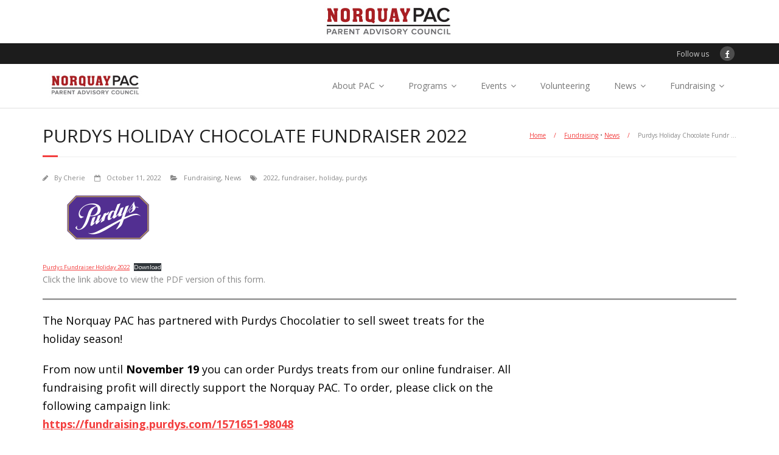

--- FILE ---
content_type: text/html; charset=UTF-8
request_url: https://norquaypac.ca/blog/2022/10/11/purdys-holiday-chocolate-fundraiser-2022/
body_size: 46057
content:
<!DOCTYPE html>

<html lang="en-US">
<head>
<meta charset="UTF-8" />
<meta name="viewport" content="width=device-width" />
<link rel="profile" href="//gmpg.org/xfn/11" />
<link rel="pingback" href="https://norquaypac.ca/xmlrpc.php" />
<!--[if lt IE 9]>
<script src="https://norquaypac.ca/wp-content/themes/minamaze/lib/scripts/html5.js" type="text/javascript"></script>
<![endif]-->

<title>Purdys Holiday Chocolate Fundraiser 2022 &#8211; John Norquay Elementary School PAC</title>
<meta name='robots' content='max-image-preview:large' />
<link rel='dns-prefetch' href='//fonts.googleapis.com' />
<link rel="alternate" type="application/rss+xml" title="John Norquay Elementary School PAC &raquo; Feed" href="https://norquaypac.ca/feed/" />
<link rel="alternate" type="application/rss+xml" title="John Norquay Elementary School PAC &raquo; Comments Feed" href="https://norquaypac.ca/comments/feed/" />
<link rel="alternate" type="text/calendar" title="John Norquay Elementary School PAC &raquo; iCal Feed" href="https://norquaypac.ca/events/?ical=1" />
<link rel="alternate" title="oEmbed (JSON)" type="application/json+oembed" href="https://norquaypac.ca/wp-json/oembed/1.0/embed?url=https%3A%2F%2Fnorquaypac.ca%2Fblog%2F2022%2F10%2F11%2Fpurdys-holiday-chocolate-fundraiser-2022%2F" />
<link rel="alternate" title="oEmbed (XML)" type="text/xml+oembed" href="https://norquaypac.ca/wp-json/oembed/1.0/embed?url=https%3A%2F%2Fnorquaypac.ca%2Fblog%2F2022%2F10%2F11%2Fpurdys-holiday-chocolate-fundraiser-2022%2F&#038;format=xml" />
		<!-- This site uses the Google Analytics by MonsterInsights plugin v9.8.0 - Using Analytics tracking - https://www.monsterinsights.com/ -->
		<!-- Note: MonsterInsights is not currently configured on this site. The site owner needs to authenticate with Google Analytics in the MonsterInsights settings panel. -->
					<!-- No tracking code set -->
				<!-- / Google Analytics by MonsterInsights -->
		<style id='wp-img-auto-sizes-contain-inline-css' type='text/css'>
img:is([sizes=auto i],[sizes^="auto," i]){contain-intrinsic-size:3000px 1500px}
/*# sourceURL=wp-img-auto-sizes-contain-inline-css */
</style>
<style id='wp-emoji-styles-inline-css' type='text/css'>

	img.wp-smiley, img.emoji {
		display: inline !important;
		border: none !important;
		box-shadow: none !important;
		height: 1em !important;
		width: 1em !important;
		margin: 0 0.07em !important;
		vertical-align: -0.1em !important;
		background: none !important;
		padding: 0 !important;
	}
/*# sourceURL=wp-emoji-styles-inline-css */
</style>
<link rel='stylesheet' id='wp-block-library-css' href='https://norquaypac.ca/wp-includes/css/dist/block-library/style.min.css?ver=6.9' type='text/css' media='all' />
<style id='wp-block-file-inline-css' type='text/css'>
.wp-block-file{box-sizing:border-box}.wp-block-file:not(.wp-element-button){font-size:.8em}.wp-block-file.aligncenter{text-align:center}.wp-block-file.alignright{text-align:right}.wp-block-file *+.wp-block-file__button{margin-left:.75em}:where(.wp-block-file){margin-bottom:1.5em}.wp-block-file__embed{margin-bottom:1em}:where(.wp-block-file__button){border-radius:2em;display:inline-block;padding:.5em 1em}:where(.wp-block-file__button):where(a):active,:where(.wp-block-file__button):where(a):focus,:where(.wp-block-file__button):where(a):hover,:where(.wp-block-file__button):where(a):visited{box-shadow:none;color:#fff;opacity:.85;text-decoration:none}
/*# sourceURL=https://norquaypac.ca/wp-includes/blocks/file/style.min.css */
</style>
<style id='wp-block-image-inline-css' type='text/css'>
.wp-block-image>a,.wp-block-image>figure>a{display:inline-block}.wp-block-image img{box-sizing:border-box;height:auto;max-width:100%;vertical-align:bottom}@media not (prefers-reduced-motion){.wp-block-image img.hide{visibility:hidden}.wp-block-image img.show{animation:show-content-image .4s}}.wp-block-image[style*=border-radius] img,.wp-block-image[style*=border-radius]>a{border-radius:inherit}.wp-block-image.has-custom-border img{box-sizing:border-box}.wp-block-image.aligncenter{text-align:center}.wp-block-image.alignfull>a,.wp-block-image.alignwide>a{width:100%}.wp-block-image.alignfull img,.wp-block-image.alignwide img{height:auto;width:100%}.wp-block-image .aligncenter,.wp-block-image .alignleft,.wp-block-image .alignright,.wp-block-image.aligncenter,.wp-block-image.alignleft,.wp-block-image.alignright{display:table}.wp-block-image .aligncenter>figcaption,.wp-block-image .alignleft>figcaption,.wp-block-image .alignright>figcaption,.wp-block-image.aligncenter>figcaption,.wp-block-image.alignleft>figcaption,.wp-block-image.alignright>figcaption{caption-side:bottom;display:table-caption}.wp-block-image .alignleft{float:left;margin:.5em 1em .5em 0}.wp-block-image .alignright{float:right;margin:.5em 0 .5em 1em}.wp-block-image .aligncenter{margin-left:auto;margin-right:auto}.wp-block-image :where(figcaption){margin-bottom:1em;margin-top:.5em}.wp-block-image.is-style-circle-mask img{border-radius:9999px}@supports ((-webkit-mask-image:none) or (mask-image:none)) or (-webkit-mask-image:none){.wp-block-image.is-style-circle-mask img{border-radius:0;-webkit-mask-image:url('data:image/svg+xml;utf8,<svg viewBox="0 0 100 100" xmlns="http://www.w3.org/2000/svg"><circle cx="50" cy="50" r="50"/></svg>');mask-image:url('data:image/svg+xml;utf8,<svg viewBox="0 0 100 100" xmlns="http://www.w3.org/2000/svg"><circle cx="50" cy="50" r="50"/></svg>');mask-mode:alpha;-webkit-mask-position:center;mask-position:center;-webkit-mask-repeat:no-repeat;mask-repeat:no-repeat;-webkit-mask-size:contain;mask-size:contain}}:root :where(.wp-block-image.is-style-rounded img,.wp-block-image .is-style-rounded img){border-radius:9999px}.wp-block-image figure{margin:0}.wp-lightbox-container{display:flex;flex-direction:column;position:relative}.wp-lightbox-container img{cursor:zoom-in}.wp-lightbox-container img:hover+button{opacity:1}.wp-lightbox-container button{align-items:center;backdrop-filter:blur(16px) saturate(180%);background-color:#5a5a5a40;border:none;border-radius:4px;cursor:zoom-in;display:flex;height:20px;justify-content:center;opacity:0;padding:0;position:absolute;right:16px;text-align:center;top:16px;width:20px;z-index:100}@media not (prefers-reduced-motion){.wp-lightbox-container button{transition:opacity .2s ease}}.wp-lightbox-container button:focus-visible{outline:3px auto #5a5a5a40;outline:3px auto -webkit-focus-ring-color;outline-offset:3px}.wp-lightbox-container button:hover{cursor:pointer;opacity:1}.wp-lightbox-container button:focus{opacity:1}.wp-lightbox-container button:focus,.wp-lightbox-container button:hover,.wp-lightbox-container button:not(:hover):not(:active):not(.has-background){background-color:#5a5a5a40;border:none}.wp-lightbox-overlay{box-sizing:border-box;cursor:zoom-out;height:100vh;left:0;overflow:hidden;position:fixed;top:0;visibility:hidden;width:100%;z-index:100000}.wp-lightbox-overlay .close-button{align-items:center;cursor:pointer;display:flex;justify-content:center;min-height:40px;min-width:40px;padding:0;position:absolute;right:calc(env(safe-area-inset-right) + 16px);top:calc(env(safe-area-inset-top) + 16px);z-index:5000000}.wp-lightbox-overlay .close-button:focus,.wp-lightbox-overlay .close-button:hover,.wp-lightbox-overlay .close-button:not(:hover):not(:active):not(.has-background){background:none;border:none}.wp-lightbox-overlay .lightbox-image-container{height:var(--wp--lightbox-container-height);left:50%;overflow:hidden;position:absolute;top:50%;transform:translate(-50%,-50%);transform-origin:top left;width:var(--wp--lightbox-container-width);z-index:9999999999}.wp-lightbox-overlay .wp-block-image{align-items:center;box-sizing:border-box;display:flex;height:100%;justify-content:center;margin:0;position:relative;transform-origin:0 0;width:100%;z-index:3000000}.wp-lightbox-overlay .wp-block-image img{height:var(--wp--lightbox-image-height);min-height:var(--wp--lightbox-image-height);min-width:var(--wp--lightbox-image-width);width:var(--wp--lightbox-image-width)}.wp-lightbox-overlay .wp-block-image figcaption{display:none}.wp-lightbox-overlay button{background:none;border:none}.wp-lightbox-overlay .scrim{background-color:#fff;height:100%;opacity:.9;position:absolute;width:100%;z-index:2000000}.wp-lightbox-overlay.active{visibility:visible}@media not (prefers-reduced-motion){.wp-lightbox-overlay.active{animation:turn-on-visibility .25s both}.wp-lightbox-overlay.active img{animation:turn-on-visibility .35s both}.wp-lightbox-overlay.show-closing-animation:not(.active){animation:turn-off-visibility .35s both}.wp-lightbox-overlay.show-closing-animation:not(.active) img{animation:turn-off-visibility .25s both}.wp-lightbox-overlay.zoom.active{animation:none;opacity:1;visibility:visible}.wp-lightbox-overlay.zoom.active .lightbox-image-container{animation:lightbox-zoom-in .4s}.wp-lightbox-overlay.zoom.active .lightbox-image-container img{animation:none}.wp-lightbox-overlay.zoom.active .scrim{animation:turn-on-visibility .4s forwards}.wp-lightbox-overlay.zoom.show-closing-animation:not(.active){animation:none}.wp-lightbox-overlay.zoom.show-closing-animation:not(.active) .lightbox-image-container{animation:lightbox-zoom-out .4s}.wp-lightbox-overlay.zoom.show-closing-animation:not(.active) .lightbox-image-container img{animation:none}.wp-lightbox-overlay.zoom.show-closing-animation:not(.active) .scrim{animation:turn-off-visibility .4s forwards}}@keyframes show-content-image{0%{visibility:hidden}99%{visibility:hidden}to{visibility:visible}}@keyframes turn-on-visibility{0%{opacity:0}to{opacity:1}}@keyframes turn-off-visibility{0%{opacity:1;visibility:visible}99%{opacity:0;visibility:visible}to{opacity:0;visibility:hidden}}@keyframes lightbox-zoom-in{0%{transform:translate(calc((-100vw + var(--wp--lightbox-scrollbar-width))/2 + var(--wp--lightbox-initial-left-position)),calc(-50vh + var(--wp--lightbox-initial-top-position))) scale(var(--wp--lightbox-scale))}to{transform:translate(-50%,-50%) scale(1)}}@keyframes lightbox-zoom-out{0%{transform:translate(-50%,-50%) scale(1);visibility:visible}99%{visibility:visible}to{transform:translate(calc((-100vw + var(--wp--lightbox-scrollbar-width))/2 + var(--wp--lightbox-initial-left-position)),calc(-50vh + var(--wp--lightbox-initial-top-position))) scale(var(--wp--lightbox-scale));visibility:hidden}}
/*# sourceURL=https://norquaypac.ca/wp-includes/blocks/image/style.min.css */
</style>
<style id='wp-block-paragraph-inline-css' type='text/css'>
.is-small-text{font-size:.875em}.is-regular-text{font-size:1em}.is-large-text{font-size:2.25em}.is-larger-text{font-size:3em}.has-drop-cap:not(:focus):first-letter{float:left;font-size:8.4em;font-style:normal;font-weight:100;line-height:.68;margin:.05em .1em 0 0;text-transform:uppercase}body.rtl .has-drop-cap:not(:focus):first-letter{float:none;margin-left:.1em}p.has-drop-cap.has-background{overflow:hidden}:root :where(p.has-background){padding:1.25em 2.375em}:where(p.has-text-color:not(.has-link-color)) a{color:inherit}p.has-text-align-left[style*="writing-mode:vertical-lr"],p.has-text-align-right[style*="writing-mode:vertical-rl"]{rotate:180deg}
/*# sourceURL=https://norquaypac.ca/wp-includes/blocks/paragraph/style.min.css */
</style>
<style id='wp-block-separator-inline-css' type='text/css'>
@charset "UTF-8";.wp-block-separator{border:none;border-top:2px solid}:root :where(.wp-block-separator.is-style-dots){height:auto;line-height:1;text-align:center}:root :where(.wp-block-separator.is-style-dots):before{color:currentColor;content:"···";font-family:serif;font-size:1.5em;letter-spacing:2em;padding-left:2em}.wp-block-separator.is-style-dots{background:none!important;border:none!important}
/*# sourceURL=https://norquaypac.ca/wp-includes/blocks/separator/style.min.css */
</style>
<style id='global-styles-inline-css' type='text/css'>
:root{--wp--preset--aspect-ratio--square: 1;--wp--preset--aspect-ratio--4-3: 4/3;--wp--preset--aspect-ratio--3-4: 3/4;--wp--preset--aspect-ratio--3-2: 3/2;--wp--preset--aspect-ratio--2-3: 2/3;--wp--preset--aspect-ratio--16-9: 16/9;--wp--preset--aspect-ratio--9-16: 9/16;--wp--preset--color--black: #000000;--wp--preset--color--cyan-bluish-gray: #abb8c3;--wp--preset--color--white: #ffffff;--wp--preset--color--pale-pink: #f78da7;--wp--preset--color--vivid-red: #cf2e2e;--wp--preset--color--luminous-vivid-orange: #ff6900;--wp--preset--color--luminous-vivid-amber: #fcb900;--wp--preset--color--light-green-cyan: #7bdcb5;--wp--preset--color--vivid-green-cyan: #00d084;--wp--preset--color--pale-cyan-blue: #8ed1fc;--wp--preset--color--vivid-cyan-blue: #0693e3;--wp--preset--color--vivid-purple: #9b51e0;--wp--preset--gradient--vivid-cyan-blue-to-vivid-purple: linear-gradient(135deg,rgb(6,147,227) 0%,rgb(155,81,224) 100%);--wp--preset--gradient--light-green-cyan-to-vivid-green-cyan: linear-gradient(135deg,rgb(122,220,180) 0%,rgb(0,208,130) 100%);--wp--preset--gradient--luminous-vivid-amber-to-luminous-vivid-orange: linear-gradient(135deg,rgb(252,185,0) 0%,rgb(255,105,0) 100%);--wp--preset--gradient--luminous-vivid-orange-to-vivid-red: linear-gradient(135deg,rgb(255,105,0) 0%,rgb(207,46,46) 100%);--wp--preset--gradient--very-light-gray-to-cyan-bluish-gray: linear-gradient(135deg,rgb(238,238,238) 0%,rgb(169,184,195) 100%);--wp--preset--gradient--cool-to-warm-spectrum: linear-gradient(135deg,rgb(74,234,220) 0%,rgb(151,120,209) 20%,rgb(207,42,186) 40%,rgb(238,44,130) 60%,rgb(251,105,98) 80%,rgb(254,248,76) 100%);--wp--preset--gradient--blush-light-purple: linear-gradient(135deg,rgb(255,206,236) 0%,rgb(152,150,240) 100%);--wp--preset--gradient--blush-bordeaux: linear-gradient(135deg,rgb(254,205,165) 0%,rgb(254,45,45) 50%,rgb(107,0,62) 100%);--wp--preset--gradient--luminous-dusk: linear-gradient(135deg,rgb(255,203,112) 0%,rgb(199,81,192) 50%,rgb(65,88,208) 100%);--wp--preset--gradient--pale-ocean: linear-gradient(135deg,rgb(255,245,203) 0%,rgb(182,227,212) 50%,rgb(51,167,181) 100%);--wp--preset--gradient--electric-grass: linear-gradient(135deg,rgb(202,248,128) 0%,rgb(113,206,126) 100%);--wp--preset--gradient--midnight: linear-gradient(135deg,rgb(2,3,129) 0%,rgb(40,116,252) 100%);--wp--preset--font-size--small: 13px;--wp--preset--font-size--medium: 20px;--wp--preset--font-size--large: 36px;--wp--preset--font-size--x-large: 42px;--wp--preset--spacing--20: 0.44rem;--wp--preset--spacing--30: 0.67rem;--wp--preset--spacing--40: 1rem;--wp--preset--spacing--50: 1.5rem;--wp--preset--spacing--60: 2.25rem;--wp--preset--spacing--70: 3.38rem;--wp--preset--spacing--80: 5.06rem;--wp--preset--shadow--natural: 6px 6px 9px rgba(0, 0, 0, 0.2);--wp--preset--shadow--deep: 12px 12px 50px rgba(0, 0, 0, 0.4);--wp--preset--shadow--sharp: 6px 6px 0px rgba(0, 0, 0, 0.2);--wp--preset--shadow--outlined: 6px 6px 0px -3px rgb(255, 255, 255), 6px 6px rgb(0, 0, 0);--wp--preset--shadow--crisp: 6px 6px 0px rgb(0, 0, 0);}:where(.is-layout-flex){gap: 0.5em;}:where(.is-layout-grid){gap: 0.5em;}body .is-layout-flex{display: flex;}.is-layout-flex{flex-wrap: wrap;align-items: center;}.is-layout-flex > :is(*, div){margin: 0;}body .is-layout-grid{display: grid;}.is-layout-grid > :is(*, div){margin: 0;}:where(.wp-block-columns.is-layout-flex){gap: 2em;}:where(.wp-block-columns.is-layout-grid){gap: 2em;}:where(.wp-block-post-template.is-layout-flex){gap: 1.25em;}:where(.wp-block-post-template.is-layout-grid){gap: 1.25em;}.has-black-color{color: var(--wp--preset--color--black) !important;}.has-cyan-bluish-gray-color{color: var(--wp--preset--color--cyan-bluish-gray) !important;}.has-white-color{color: var(--wp--preset--color--white) !important;}.has-pale-pink-color{color: var(--wp--preset--color--pale-pink) !important;}.has-vivid-red-color{color: var(--wp--preset--color--vivid-red) !important;}.has-luminous-vivid-orange-color{color: var(--wp--preset--color--luminous-vivid-orange) !important;}.has-luminous-vivid-amber-color{color: var(--wp--preset--color--luminous-vivid-amber) !important;}.has-light-green-cyan-color{color: var(--wp--preset--color--light-green-cyan) !important;}.has-vivid-green-cyan-color{color: var(--wp--preset--color--vivid-green-cyan) !important;}.has-pale-cyan-blue-color{color: var(--wp--preset--color--pale-cyan-blue) !important;}.has-vivid-cyan-blue-color{color: var(--wp--preset--color--vivid-cyan-blue) !important;}.has-vivid-purple-color{color: var(--wp--preset--color--vivid-purple) !important;}.has-black-background-color{background-color: var(--wp--preset--color--black) !important;}.has-cyan-bluish-gray-background-color{background-color: var(--wp--preset--color--cyan-bluish-gray) !important;}.has-white-background-color{background-color: var(--wp--preset--color--white) !important;}.has-pale-pink-background-color{background-color: var(--wp--preset--color--pale-pink) !important;}.has-vivid-red-background-color{background-color: var(--wp--preset--color--vivid-red) !important;}.has-luminous-vivid-orange-background-color{background-color: var(--wp--preset--color--luminous-vivid-orange) !important;}.has-luminous-vivid-amber-background-color{background-color: var(--wp--preset--color--luminous-vivid-amber) !important;}.has-light-green-cyan-background-color{background-color: var(--wp--preset--color--light-green-cyan) !important;}.has-vivid-green-cyan-background-color{background-color: var(--wp--preset--color--vivid-green-cyan) !important;}.has-pale-cyan-blue-background-color{background-color: var(--wp--preset--color--pale-cyan-blue) !important;}.has-vivid-cyan-blue-background-color{background-color: var(--wp--preset--color--vivid-cyan-blue) !important;}.has-vivid-purple-background-color{background-color: var(--wp--preset--color--vivid-purple) !important;}.has-black-border-color{border-color: var(--wp--preset--color--black) !important;}.has-cyan-bluish-gray-border-color{border-color: var(--wp--preset--color--cyan-bluish-gray) !important;}.has-white-border-color{border-color: var(--wp--preset--color--white) !important;}.has-pale-pink-border-color{border-color: var(--wp--preset--color--pale-pink) !important;}.has-vivid-red-border-color{border-color: var(--wp--preset--color--vivid-red) !important;}.has-luminous-vivid-orange-border-color{border-color: var(--wp--preset--color--luminous-vivid-orange) !important;}.has-luminous-vivid-amber-border-color{border-color: var(--wp--preset--color--luminous-vivid-amber) !important;}.has-light-green-cyan-border-color{border-color: var(--wp--preset--color--light-green-cyan) !important;}.has-vivid-green-cyan-border-color{border-color: var(--wp--preset--color--vivid-green-cyan) !important;}.has-pale-cyan-blue-border-color{border-color: var(--wp--preset--color--pale-cyan-blue) !important;}.has-vivid-cyan-blue-border-color{border-color: var(--wp--preset--color--vivid-cyan-blue) !important;}.has-vivid-purple-border-color{border-color: var(--wp--preset--color--vivid-purple) !important;}.has-vivid-cyan-blue-to-vivid-purple-gradient-background{background: var(--wp--preset--gradient--vivid-cyan-blue-to-vivid-purple) !important;}.has-light-green-cyan-to-vivid-green-cyan-gradient-background{background: var(--wp--preset--gradient--light-green-cyan-to-vivid-green-cyan) !important;}.has-luminous-vivid-amber-to-luminous-vivid-orange-gradient-background{background: var(--wp--preset--gradient--luminous-vivid-amber-to-luminous-vivid-orange) !important;}.has-luminous-vivid-orange-to-vivid-red-gradient-background{background: var(--wp--preset--gradient--luminous-vivid-orange-to-vivid-red) !important;}.has-very-light-gray-to-cyan-bluish-gray-gradient-background{background: var(--wp--preset--gradient--very-light-gray-to-cyan-bluish-gray) !important;}.has-cool-to-warm-spectrum-gradient-background{background: var(--wp--preset--gradient--cool-to-warm-spectrum) !important;}.has-blush-light-purple-gradient-background{background: var(--wp--preset--gradient--blush-light-purple) !important;}.has-blush-bordeaux-gradient-background{background: var(--wp--preset--gradient--blush-bordeaux) !important;}.has-luminous-dusk-gradient-background{background: var(--wp--preset--gradient--luminous-dusk) !important;}.has-pale-ocean-gradient-background{background: var(--wp--preset--gradient--pale-ocean) !important;}.has-electric-grass-gradient-background{background: var(--wp--preset--gradient--electric-grass) !important;}.has-midnight-gradient-background{background: var(--wp--preset--gradient--midnight) !important;}.has-small-font-size{font-size: var(--wp--preset--font-size--small) !important;}.has-medium-font-size{font-size: var(--wp--preset--font-size--medium) !important;}.has-large-font-size{font-size: var(--wp--preset--font-size--large) !important;}.has-x-large-font-size{font-size: var(--wp--preset--font-size--x-large) !important;}
/*# sourceURL=global-styles-inline-css */
</style>

<style id='classic-theme-styles-inline-css' type='text/css'>
/*! This file is auto-generated */
.wp-block-button__link{color:#fff;background-color:#32373c;border-radius:9999px;box-shadow:none;text-decoration:none;padding:calc(.667em + 2px) calc(1.333em + 2px);font-size:1.125em}.wp-block-file__button{background:#32373c;color:#fff;text-decoration:none}
/*# sourceURL=/wp-includes/css/classic-themes.min.css */
</style>
<link rel='stylesheet' id='minamaze-css' href='https://norquaypac.ca/wp-content/themes/minamaze/style.css?ver=6.9' type='text/css' media='all' />
<link rel='stylesheet' id='thinkup-google-fonts-css' href='//fonts.googleapis.com/css?family=Open+Sans%3A300%2C400%2C600%2C700&#038;subset=latin%2Clatin-ext' type='text/css' media='all' />
<link rel='stylesheet' id='prettyPhoto-css' href='https://norquaypac.ca/wp-content/themes/minamaze/lib/extentions/prettyPhoto/css/prettyPhoto.css?ver=3.1.6' type='text/css' media='all' />
<link rel='stylesheet' id='thinkup-bootstrap-css' href='https://norquaypac.ca/wp-content/themes/minamaze/lib/extentions/bootstrap/css/bootstrap.min.css?ver=2.3.2' type='text/css' media='all' />
<link rel='stylesheet' id='dashicons-css' href='https://norquaypac.ca/wp-includes/css/dashicons.min.css?ver=6.9' type='text/css' media='all' />
<link rel='stylesheet' id='font-awesome-css' href='https://norquaypac.ca/wp-content/themes/minamaze/lib/extentions/font-awesome/css/font-awesome.min.css?ver=4.7.0' type='text/css' media='all' />
<link rel='stylesheet' id='thinkup-shortcodes-css' href='https://norquaypac.ca/wp-content/themes/minamaze/styles/style-shortcodes.css?ver=1.6.2' type='text/css' media='all' />
<link rel='stylesheet' id='thinkup-style-css' href='https://norquaypac.ca/wp-content/themes/minamaze-child/style.css?ver=1.6.2' type='text/css' media='all' />
<link rel='stylesheet' id='thinkup-responsive-css' href='https://norquaypac.ca/wp-content/themes/minamaze/styles/style-responsive.css?ver=1.6.2' type='text/css' media='all' />
<script type="text/javascript" src="https://norquaypac.ca/wp-includes/js/jquery/jquery.min.js?ver=3.7.1" id="jquery-core-js"></script>
<script type="text/javascript" src="https://norquaypac.ca/wp-includes/js/jquery/jquery-migrate.min.js?ver=3.4.1" id="jquery-migrate-js"></script>
<link rel="https://api.w.org/" href="https://norquaypac.ca/wp-json/" /><link rel="alternate" title="JSON" type="application/json" href="https://norquaypac.ca/wp-json/wp/v2/posts/2008" /><link rel="EditURI" type="application/rsd+xml" title="RSD" href="https://norquaypac.ca/xmlrpc.php?rsd" />
<meta name="generator" content="WordPress 6.9" />
<link rel="canonical" href="https://norquaypac.ca/blog/2022/10/11/purdys-holiday-chocolate-fundraiser-2022/" />
<link rel='shortlink' href='https://norquaypac.ca/?p=2008' />
<meta name="tec-api-version" content="v1"><meta name="tec-api-origin" content="https://norquaypac.ca"><link rel="alternate" href="https://norquaypac.ca/wp-json/tribe/events/v1/" /><link rel="icon" href="https://norquaypac.ca/images/2015/02/N.png" sizes="32x32" />
<link rel="icon" href="https://norquaypac.ca/images/2015/02/N.png" sizes="192x192" />
<link rel="apple-touch-icon" href="https://norquaypac.ca/images/2015/02/N.png" />
<meta name="msapplication-TileImage" content="https://norquaypac.ca/images/2015/02/N.png" />

</head>

<body class="wp-singular post-template-default single single-post postid-2008 single-format-standard wp-theme-minamaze wp-child-theme-minamaze-child tribe-no-js page-template-child-of-minimaze-custom-pac-theme layout-sidebar-none layout-responsive header-style1 group-blog">
<div id="body-core" class="hfeed site">

	<header id="site-header">

					<div class="custom-header"><img src="https://norquaypac.ca/images/2015/01/PAC_horizontal.jpg" width="248" height="71" alt=""></div>
		
		<div id="pre-header">
		<div class="wrap-safari">
		<div id="pre-header-core" class="main-navigation">
  
			
			
			<div id="pre-header-social"><ul><li class="social message">Follow us</li><li class="social facebook"><a href="https://www.facebook.com/groups/norquaypac/?multi_permalinks=1693617477346805&#038;notif_id=1507239829506024&#038;notif_t=group_activity" data-tip="bottom" data-original-title="Facebook" target="_blank"><i class="fa fa-facebook"></i></a></li></ul></div>
		</div>
		</div>
		</div>
		<!-- #pre-header -->

		<div id="header">
		<div id="header-core">

			<div id="logo">
			<a rel="home" href="https://norquaypac.ca/"><img src="https://norquaypac.ca/images/2015/01/PAC_horizontal.jpg" alt="Logo"></a>
			</div>

			<div id="header-links" class="main-navigation">
			<div id="header-links-inner" class="header-links">
				<ul id="menu-menu-1" class="menu"><li id="menu-item-362" class="menu-item menu-item-type-post_type menu-item-object-page menu-item-has-children menu-item-362"><a href="https://norquaypac.ca/about-pac/">About PAC</a>
<ul class="sub-menu">
	<li id="menu-item-379" class="menu-item menu-item-type-post_type menu-item-object-page menu-item-379"><a href="https://norquaypac.ca/pac-mission-goals/">Mission &#038; Goals</a></li>
	<li id="menu-item-2340" class="menu-item menu-item-type-post_type menu-item-object-post menu-item-2340"><a href="https://norquaypac.ca/blog/2023/05/31/norquay-pac-constitution-bylaws/">Norquay PAC Constitution &#038; Bylaws</a></li>
	<li id="menu-item-615" class="menu-item menu-item-type-post_type menu-item-object-page menu-item-615"><a href="https://norquaypac.ca/dpac/">DPAC</a></li>
	<li id="menu-item-309" class="menu-item menu-item-type-post_type menu-item-object-page menu-item-309"><a href="https://norquaypac.ca/links/">Links</a></li>
	<li id="menu-item-1869" class="menu-item menu-item-type-post_type menu-item-object-page menu-item-1869"><a href="https://norquaypac.ca/pac-meetings-2025-2026/">PAC Meetings 2025/2026</a></li>
</ul>
</li>
<li id="menu-item-1485" class="menu-item menu-item-type-post_type menu-item-object-page menu-item-has-children menu-item-1485"><a href="https://norquaypac.ca/programs/">Programs</a>
<ul class="sub-menu">
	<li id="menu-item-1396" class="menu-item menu-item-type-post_type menu-item-object-page menu-item-1396"><a href="https://norquaypac.ca/emb/">EMB (Early Mandarin Bilingual Program)</a></li>
	<li id="menu-item-2118" class="menu-item menu-item-type-post_type menu-item-object-page menu-item-2118"><a href="https://norquaypac.ca/programs/norquay-garden/">Norquay Garden</a></li>
	<li id="menu-item-1490" class="menu-item menu-item-type-post_type menu-item-object-page menu-item-1490"><a href="https://norquaypac.ca/before-after-school/">Before &#038; After School</a></li>
</ul>
</li>
<li id="menu-item-1476" class="menu-item menu-item-type-post_type menu-item-object-page menu-item-has-children menu-item-1476"><a href="https://norquaypac.ca/events/">Events</a>
<ul class="sub-menu">
	<li id="menu-item-2415" class="menu-item menu-item-type-post_type menu-item-object-page menu-item-2415"><a href="https://norquaypac.ca/pac-calendar-2025-26/">PAC Calendar 2025/26</a></li>
</ul>
</li>
<li id="menu-item-398" class="menu-item menu-item-type-post_type menu-item-object-page menu-item-398"><a href="https://norquaypac.ca/volunteering/">Volunteering</a></li>
<li id="menu-item-359" class="menu-item menu-item-type-post_type menu-item-object-page menu-item-has-children menu-item-359"><a href="https://norquaypac.ca/news/">News</a>
<ul class="sub-menu">
	<li id="menu-item-1928" class="menu-item menu-item-type-post_type menu-item-object-post menu-item-1928"><a href="https://norquaypac.ca/blog/2023/03/12/city-of-vancouver-school-zone-pilot-project-2023/">City of Vancouver School Zone Speed Reduction 2023</a></li>
</ul>
</li>
<li id="menu-item-397" class="menu-item menu-item-type-post_type menu-item-object-page menu-item-has-children menu-item-397"><a href="https://norquaypac.ca/fundraising-2/">Fundraising</a>
<ul class="sub-menu">
	<li id="menu-item-1909" class="menu-item menu-item-type-post_type menu-item-object-page menu-item-1909"><a href="https://norquaypac.ca/current-pac-fundraisers/">Current PAC Fundraisers</a></li>
	<li id="menu-item-1967" class="menu-item menu-item-type-post_type menu-item-object-page menu-item-1967"><a href="https://norquaypac.ca/hot-lunch/">Hot Lunch – Munch A Lunch</a></li>
</ul>
</li>
</ul>			</div>
			</div>
			<!-- #header-links .main-navigation -->

			<div id="header-responsive"><a class="btn-navbar" data-toggle="collapse" data-target=".nav-collapse"><span class="icon-bar"></span><span class="icon-bar"></span><span class="icon-bar"></span></a><div id="header-responsive-inner" class="responsive-links nav-collapse collapse"><ul id="menu-menu-2" class=""><li class="menu-item menu-item-type-post_type menu-item-object-page menu-item-has-children menu-item-362"><a href="https://norquaypac.ca/about-pac/">About PAC</a>
<ul class="sub-menu">
	<li class="menu-item menu-item-type-post_type menu-item-object-page menu-item-379"><a href="https://norquaypac.ca/pac-mission-goals/">&nbsp; &nbsp; &nbsp; &nbsp; &#45; Mission &#038; Goals</a></li>
	<li class="menu-item menu-item-type-post_type menu-item-object-post menu-item-2340"><a href="https://norquaypac.ca/blog/2023/05/31/norquay-pac-constitution-bylaws/">&nbsp; &nbsp; &nbsp; &nbsp; &#45; Norquay PAC Constitution &#038; Bylaws</a></li>
	<li class="menu-item menu-item-type-post_type menu-item-object-page menu-item-615"><a href="https://norquaypac.ca/dpac/">&nbsp; &nbsp; &nbsp; &nbsp; &#45; DPAC</a></li>
	<li class="menu-item menu-item-type-post_type menu-item-object-page menu-item-309"><a href="https://norquaypac.ca/links/">&nbsp; &nbsp; &nbsp; &nbsp; &#45; Links</a></li>
	<li class="menu-item menu-item-type-post_type menu-item-object-page menu-item-1869"><a href="https://norquaypac.ca/pac-meetings-2025-2026/">&nbsp; &nbsp; &nbsp; &nbsp; &#45; PAC Meetings 2025/2026</a></li>
</ul>
</li>
<li class="menu-item menu-item-type-post_type menu-item-object-page menu-item-has-children menu-item-1485"><a href="https://norquaypac.ca/programs/">Programs</a>
<ul class="sub-menu">
	<li class="menu-item menu-item-type-post_type menu-item-object-page menu-item-1396"><a href="https://norquaypac.ca/emb/">&nbsp; &nbsp; &nbsp; &nbsp; &#45; EMB (Early Mandarin Bilingual Program)</a></li>
	<li class="menu-item menu-item-type-post_type menu-item-object-page menu-item-2118"><a href="https://norquaypac.ca/programs/norquay-garden/">&nbsp; &nbsp; &nbsp; &nbsp; &#45; Norquay Garden</a></li>
	<li class="menu-item menu-item-type-post_type menu-item-object-page menu-item-1490"><a href="https://norquaypac.ca/before-after-school/">&nbsp; &nbsp; &nbsp; &nbsp; &#45; Before &#038; After School</a></li>
</ul>
</li>
<li class="menu-item menu-item-type-post_type menu-item-object-page menu-item-has-children menu-item-1476"><a href="https://norquaypac.ca/events/">Events</a>
<ul class="sub-menu">
	<li class="menu-item menu-item-type-post_type menu-item-object-page menu-item-2415"><a href="https://norquaypac.ca/pac-calendar-2025-26/">&nbsp; &nbsp; &nbsp; &nbsp; &#45; PAC Calendar 2025/26</a></li>
</ul>
</li>
<li class="menu-item menu-item-type-post_type menu-item-object-page menu-item-398"><a href="https://norquaypac.ca/volunteering/">Volunteering</a></li>
<li class="menu-item menu-item-type-post_type menu-item-object-page menu-item-has-children menu-item-359"><a href="https://norquaypac.ca/news/">News</a>
<ul class="sub-menu">
	<li class="menu-item menu-item-type-post_type menu-item-object-post menu-item-1928"><a href="https://norquaypac.ca/blog/2023/03/12/city-of-vancouver-school-zone-pilot-project-2023/">&nbsp; &nbsp; &nbsp; &nbsp; &#45; City of Vancouver School Zone Speed Reduction 2023</a></li>
</ul>
</li>
<li class="menu-item menu-item-type-post_type menu-item-object-page menu-item-has-children menu-item-397"><a href="https://norquaypac.ca/fundraising-2/">Fundraising</a>
<ul class="sub-menu">
	<li class="menu-item menu-item-type-post_type menu-item-object-page menu-item-1909"><a href="https://norquaypac.ca/current-pac-fundraisers/">&nbsp; &nbsp; &nbsp; &nbsp; &#45; Current PAC Fundraisers</a></li>
	<li class="menu-item menu-item-type-post_type menu-item-object-page menu-item-1967"><a href="https://norquaypac.ca/hot-lunch/">&nbsp; &nbsp; &nbsp; &nbsp; &#45; Hot Lunch – Munch A Lunch</a></li>
</ul>
</li>
</ul></div></div><!-- #header-responsive -->
		</div>
		</div>
		<!-- #header -->
			</header>
	<!-- header -->

		
	<div id="content">
	<div id="content-core">

		<div id="main">
		<div id="intro" class="option1"><div id="intro-core"><h1 class="page-title"><span>Purdys Holiday Chocolate Fundraiser 2022</span></h1><div id="breadcrumbs"><div id="breadcrumbs-core"><a href="https://norquaypac.ca/">Home</a><span class="delimiter"> / </span><a href="https://norquaypac.ca/blog/category/fundraising/">Fundraising</a><span class="delimiter_core"> &bull; </span><a href="https://norquaypac.ca/blog/category/news/">News</a> <span class="delimiter"> / </span>Purdys Holiday Chocolate Fundr &hellip;</div></div></div></div>
		<div id="main-core">
			
				
		<article id="post-2008" class="post-2008 post type-post status-publish format-standard has-post-thumbnail hentry category-fundraising category-news tag-44 tag-fundraiser tag-holiday tag-purdys">

		<header class="entry-header entry-meta"><span class="author"><i class="fa fa-pencil"></i>By <a href="https://norquaypac.ca/blog/author/cherie/" title="View all posts by Cherie" rel="author">Cherie</a></span><span class="date"><i class="fa fa-calendar-o"></i><a href="https://norquaypac.ca/blog/2022/10/11/purdys-holiday-chocolate-fundraiser-2022/" title="Purdys Holiday Chocolate Fundraiser 2022"><time datetime="2022-10-11T23:18:43-07:00">October 11, 2022</time></a></span><span class="category"><i class="fa fa-folder-open"></i><a href="https://norquaypac.ca/blog/category/fundraising/" rel="category tag">Fundraising</a>, <a href="https://norquaypac.ca/blog/category/news/" rel="category tag">News</a></span><span class="tags"><i class="fa fa-tags"></i><a href="https://norquaypac.ca/blog/tag/2022/" rel="tag">2022</a>, <a href="https://norquaypac.ca/blog/tag/fundraiser/" rel="tag">fundraiser</a>, <a href="https://norquaypac.ca/blog/tag/holiday/" rel="tag">holiday</a>, <a href="https://norquaypac.ca/blog/tag/purdys/" rel="tag">purdys</a></span></header><!-- .entry-header -->
		<div class="entry-content">
			
<figure class="wp-block-image size-full"><img decoding="async" width="136" height="90" src="https://norquaypac.ca/images/2022/10/Purdys-jpg.png" alt="" class="wp-image-2003"/></figure>



<p></p>



<div class="wp-block-file"><a id="wp-block-file--media-eaf3f33a-19a0-4117-b25e-cd08dedcd6fa" href="https://norquaypac.ca/images/2022/10/Purdys-Fundraiser-Holiday-2022.pdf">Purdys Fundraiser Holiday 2022</a><a href="https://norquaypac.ca/images/2022/10/Purdys-Fundraiser-Holiday-2022.pdf" class="wp-block-file__button" download aria-describedby="wp-block-file--media-eaf3f33a-19a0-4117-b25e-cd08dedcd6fa">Download</a></div>



<p>Click the link above to view the PDF version of this form.</p>



<hr class="wp-block-separator has-alpha-channel-opacity"/>



<p class="has-text-align-left has-black-color has-text-color" style="font-size:18px">The Norquay PAC has partnered with Purdys Chocolatier to sell sweet treats for the<br>holiday season!</p>



<p class="has-black-color has-text-color" style="font-size:18px">From now until <strong>November 19 </strong>you can order Purdys treats from our online fundraiser. All<br>fundraising profit will directly support the Norquay PAC. To order, please click on the<br>following campaign link:<br><mark style="background-color:rgba(0, 0, 0, 0)" class="has-inline-color has-vivid-purple-color"><strong><a href="https://fundraising.purdys.com/1571651-98048">https://fundraising.purdys.com/1571651-98048</a></strong></mark></p>



<p class="has-text-align-left has-black-color has-text-color" style="font-size:18px"><br>From there, you can login using your existing member account and password or register<br>a new member account. Once logged in, you will be directed to the Norquay PAC<br>Fundraiser page, where you can order and pay online.</p>



<p class="has-text-align-left has-black-color has-text-color" style="font-size:18px"><br><strong>Orders must be submitted and paid online by: Saturday, November 19</strong><br><strong>Order pick up date: Friday, December 2, 3:00-3:30 pm @ Norquay School</strong><br></p>



<p class="has-text-align-left has-black-color has-text-color" style="font-size:18px">Pick up will take place near the back field of the school. If you are unable to pick up on<br>this date please contact us by email at: <a href="mailto:norquaypacteam@gmail.com">norquaypacteam@gmail.com</a></p>



<p class="has-text-align-left has-black-color has-text-color" style="font-size:18px"><br>You can also browse the online Holiday Fundraising Catalogue here:<br><a href="https://em.purdys.com/gnf/xmas2022/SFR/Purdys_Seasonal_Fundraising_Catalogue_-_Christmas_2022.pdf">https://em.purdys.com/gnf/xmas2022/SFR/Purdys_Seasonal_Fundraising_Catalogue_-_Christmas_2022.pdf</a></p>



<p class="has-text-align-left has-black-color has-text-color" style="font-size:18px"><br>Please share the Norquay campaign link with anyone you think may be interested.<br>Thank you so very much for your support!</p>
		</div><!-- .entry-content -->

				
		</article>
					<nav role="navigation" id="nav-below">
	
		<div class="nav-previous"><a href="https://norquaypac.ca/blog/2022/10/11/hot-lunch-munch-a-lunch/" rel="prev"><span class="meta-icon"><i class="fa fa-angle-left fa-lg"></i></span><span class="meta-nav">HOT LUNCH – MUNCH A LUNCH</span></a></div>		<div class="nav-next"><a href="https://norquaypac.ca/blog/2023/01/09/norquay-yearbooks-by-edge-imaging/" rel="next"><span class="meta-nav">Norquay Yearbooks by Edge Imaging</span><span class="meta-icon"><i class="fa fa-angle-right fa-lg"></i></span></a></div>
	
	</nav><!-- #nav-below -->
	
				
				
			

		</div><!-- #main-core -->
		</div><!-- #main -->
			</div>
	</div><!-- #content -->

	<footer>
		<div id="footer"><div id="footer-core" class="option1"><div id="footer-col1" class="widget-area"><aside class="widget widget_block"></aside></div></div></div><!-- #footer -->		
		<div id="sub-footer">
		<div id="sub-footer-core">	

						<!-- #footer-menu -->

			<div class="copyright">
			Developed by <a href="//www.thinkupthemes.com/" target="_blank">Think Up Themes Ltd</a>. Powered by <a href="//www.wordpress.org/" target="_blank">Wordpress</a>.			</div>
			<!-- .copyright -->

		</div>
		</div>
	</footer><!-- footer -->

</div><!-- #body-core -->

<script type="speculationrules">
{"prefetch":[{"source":"document","where":{"and":[{"href_matches":"/*"},{"not":{"href_matches":["/wp-*.php","/wp-admin/*","/images/*","/wp-content/*","/wp-content/plugins/*","/wp-content/themes/minamaze-child/*","/wp-content/themes/minamaze/*","/*\\?(.+)"]}},{"not":{"selector_matches":"a[rel~=\"nofollow\"]"}},{"not":{"selector_matches":".no-prefetch, .no-prefetch a"}}]},"eagerness":"conservative"}]}
</script>
		<script>
		( function ( body ) {
			'use strict';
			body.className = body.className.replace( /\btribe-no-js\b/, 'tribe-js' );
		} )( document.body );
		</script>
		<script> /* <![CDATA[ */var tribe_l10n_datatables = {"aria":{"sort_ascending":": activate to sort column ascending","sort_descending":": activate to sort column descending"},"length_menu":"Show _MENU_ entries","empty_table":"No data available in table","info":"Showing _START_ to _END_ of _TOTAL_ entries","info_empty":"Showing 0 to 0 of 0 entries","info_filtered":"(filtered from _MAX_ total entries)","zero_records":"No matching records found","search":"Search:","all_selected_text":"All items on this page were selected. ","select_all_link":"Select all pages","clear_selection":"Clear Selection.","pagination":{"all":"All","next":"Next","previous":"Previous"},"select":{"rows":{"0":"","_":": Selected %d rows","1":": Selected 1 row"}},"datepicker":{"dayNames":["Sunday","Monday","Tuesday","Wednesday","Thursday","Friday","Saturday"],"dayNamesShort":["Sun","Mon","Tue","Wed","Thu","Fri","Sat"],"dayNamesMin":["S","M","T","W","T","F","S"],"monthNames":["January","February","March","April","May","June","July","August","September","October","November","December"],"monthNamesShort":["January","February","March","April","May","June","July","August","September","October","November","December"],"monthNamesMin":["Jan","Feb","Mar","Apr","May","Jun","Jul","Aug","Sep","Oct","Nov","Dec"],"nextText":"Next","prevText":"Prev","currentText":"Today","closeText":"Done","today":"Today","clear":"Clear"}};/* ]]> */ </script><script type="text/javascript" src="https://norquaypac.ca/wp-content/plugins/the-events-calendar/common/build/js/user-agent.js?ver=da75d0bdea6dde3898df" id="tec-user-agent-js"></script>
<script type="text/javascript" src="https://norquaypac.ca/wp-content/themes/minamaze/lib/extentions/prettyPhoto/js/jquery.prettyPhoto.js?ver=3.1.6" id="prettyPhoto-js"></script>
<script type="text/javascript" src="https://norquaypac.ca/wp-content/themes/minamaze/lib/scripts/modernizr.js?ver=2.6.2" id="modernizr-js"></script>
<script type="text/javascript" src="https://norquaypac.ca/wp-content/themes/minamaze/lib/extentions/bootstrap/js/bootstrap.js?ver=2.3.2" id="thinkup-bootstrap-js"></script>
<script type="text/javascript" src="https://norquaypac.ca/wp-content/themes/minamaze/lib/scripts/main-frontend.js?ver=1.6.2" id="thinkup-frontend-js"></script>
<script type="text/javascript" src="https://norquaypac.ca/wp-content/themes/minamaze/lib/scripts/plugins/ResponsiveSlides/responsiveslides.min.js?ver=1.54" id="responsiveslides-js"></script>
<script type="text/javascript" src="https://norquaypac.ca/wp-content/themes/minamaze/lib/scripts/plugins/ResponsiveSlides/responsiveslides-call.js?ver=1.6.2" id="thinkup-responsiveslides-js"></script>
<script id="wp-emoji-settings" type="application/json">
{"baseUrl":"https://s.w.org/images/core/emoji/17.0.2/72x72/","ext":".png","svgUrl":"https://s.w.org/images/core/emoji/17.0.2/svg/","svgExt":".svg","source":{"concatemoji":"https://norquaypac.ca/wp-includes/js/wp-emoji-release.min.js?ver=6.9"}}
</script>
<script type="module">
/* <![CDATA[ */
/*! This file is auto-generated */
const a=JSON.parse(document.getElementById("wp-emoji-settings").textContent),o=(window._wpemojiSettings=a,"wpEmojiSettingsSupports"),s=["flag","emoji"];function i(e){try{var t={supportTests:e,timestamp:(new Date).valueOf()};sessionStorage.setItem(o,JSON.stringify(t))}catch(e){}}function c(e,t,n){e.clearRect(0,0,e.canvas.width,e.canvas.height),e.fillText(t,0,0);t=new Uint32Array(e.getImageData(0,0,e.canvas.width,e.canvas.height).data);e.clearRect(0,0,e.canvas.width,e.canvas.height),e.fillText(n,0,0);const a=new Uint32Array(e.getImageData(0,0,e.canvas.width,e.canvas.height).data);return t.every((e,t)=>e===a[t])}function p(e,t){e.clearRect(0,0,e.canvas.width,e.canvas.height),e.fillText(t,0,0);var n=e.getImageData(16,16,1,1);for(let e=0;e<n.data.length;e++)if(0!==n.data[e])return!1;return!0}function u(e,t,n,a){switch(t){case"flag":return n(e,"\ud83c\udff3\ufe0f\u200d\u26a7\ufe0f","\ud83c\udff3\ufe0f\u200b\u26a7\ufe0f")?!1:!n(e,"\ud83c\udde8\ud83c\uddf6","\ud83c\udde8\u200b\ud83c\uddf6")&&!n(e,"\ud83c\udff4\udb40\udc67\udb40\udc62\udb40\udc65\udb40\udc6e\udb40\udc67\udb40\udc7f","\ud83c\udff4\u200b\udb40\udc67\u200b\udb40\udc62\u200b\udb40\udc65\u200b\udb40\udc6e\u200b\udb40\udc67\u200b\udb40\udc7f");case"emoji":return!a(e,"\ud83e\u1fac8")}return!1}function f(e,t,n,a){let r;const o=(r="undefined"!=typeof WorkerGlobalScope&&self instanceof WorkerGlobalScope?new OffscreenCanvas(300,150):document.createElement("canvas")).getContext("2d",{willReadFrequently:!0}),s=(o.textBaseline="top",o.font="600 32px Arial",{});return e.forEach(e=>{s[e]=t(o,e,n,a)}),s}function r(e){var t=document.createElement("script");t.src=e,t.defer=!0,document.head.appendChild(t)}a.supports={everything:!0,everythingExceptFlag:!0},new Promise(t=>{let n=function(){try{var e=JSON.parse(sessionStorage.getItem(o));if("object"==typeof e&&"number"==typeof e.timestamp&&(new Date).valueOf()<e.timestamp+604800&&"object"==typeof e.supportTests)return e.supportTests}catch(e){}return null}();if(!n){if("undefined"!=typeof Worker&&"undefined"!=typeof OffscreenCanvas&&"undefined"!=typeof URL&&URL.createObjectURL&&"undefined"!=typeof Blob)try{var e="postMessage("+f.toString()+"("+[JSON.stringify(s),u.toString(),c.toString(),p.toString()].join(",")+"));",a=new Blob([e],{type:"text/javascript"});const r=new Worker(URL.createObjectURL(a),{name:"wpTestEmojiSupports"});return void(r.onmessage=e=>{i(n=e.data),r.terminate(),t(n)})}catch(e){}i(n=f(s,u,c,p))}t(n)}).then(e=>{for(const n in e)a.supports[n]=e[n],a.supports.everything=a.supports.everything&&a.supports[n],"flag"!==n&&(a.supports.everythingExceptFlag=a.supports.everythingExceptFlag&&a.supports[n]);var t;a.supports.everythingExceptFlag=a.supports.everythingExceptFlag&&!a.supports.flag,a.supports.everything||((t=a.source||{}).concatemoji?r(t.concatemoji):t.wpemoji&&t.twemoji&&(r(t.twemoji),r(t.wpemoji)))});
//# sourceURL=https://norquaypac.ca/wp-includes/js/wp-emoji-loader.min.js
/* ]]> */
</script>

</body>
</html>

--- FILE ---
content_type: text/css
request_url: https://norquaypac.ca/wp-content/themes/minamaze-child/style.css?ver=1.6.2
body_size: 469
content:
/*
 Theme Name:   Child of Minimaze - custom PAC theme
 Theme URI: norquaypac.ca
 Description:  Child theme of Minamaze to display custom post types for PAC meetings and minutes
 Author:       Jermaine Kwok
 Template:     minamaze
 Version:      1.0.0
 License:      GNU General Public License v2 or later
 License URI:  http://www.gnu.org/licenses/gpl-2.0.html
*/

/*@import url("../minamaze/style.css");*/

a{ 
text-decoration:underline;
}

a:hover {
	color:#F33F3F;
}

.widget li a, .entry-meta a, .more-link, .header-links ul li a {
text-decoration:none;	
}

/*========================*/

p, li { font-size:14px;

}

h1 {
	font-size: 30px;
}
h2 {
	font-size: 27px;
}
h3 {
	font-size: 22px;
}
h4 {
	font-size: 18px;
}
h5 {
	font-size: 16px;
}
h6 {
	font-size: 14px;
}

#header, .header-links ul li a{
	font-size: 14px;
}
#header-responsive li a {text-decoration:none;}
